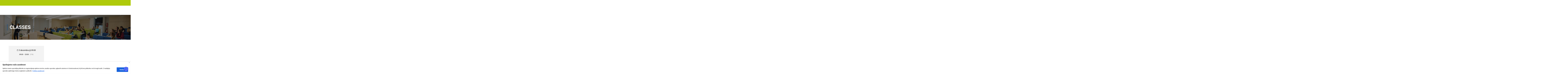

--- FILE ---
content_type: image/svg+xml
request_url: https://fvo.si/wp-content/uploads/2023/02/fvo_logo_no.svg
body_size: 5947
content:
<?xml version="1.0" encoding="utf-8"?>
<!-- Generator: Adobe Illustrator 27.0.0, SVG Export Plug-In . SVG Version: 6.00 Build 0)  -->
<svg version="1.1" id="Layer_1" xmlns="http://www.w3.org/2000/svg" xmlns:xlink="http://www.w3.org/1999/xlink" x="0px" y="0px"
	 viewBox="0 0 238.6 100" style="enable-background:new 0 0 238.6 100;" xml:space="preserve">
<style type="text/css">
	.st0{fill:#AFCA0B;}
	.st1{fill:#FFFFFF;}
	.st2{clip-path:url(#SVGID_00000130607902683842983270000004718061178012333472_);fill:#AFCA0B;}
	.st3{clip-path:url(#SVGID_00000093899767159396984510000002481718835455918467_);fill:#FFFFFF;}
</style>
<rect x="1.4" y="37.6" class="st0" width="11.4" height="59.3"/>
<rect x="14" y="37.6" class="st1" width="1.7" height="59.3"/>
<rect x="26.8" y="37.6" class="st1" width="1.8" height="59.3"/>
<rect x="32.7" y="37.6" class="st0" width="7.1" height="59.3"/>
<g>
	<defs>
		<rect id="SVGID_1_" x="1.4" y="1.2" width="234.7" height="98"/>
	</defs>
	<clipPath id="SVGID_00000166641450315484517630000006859888479114710166_">
		<use xlink:href="#SVGID_1_"  style="overflow:visible;"/>
	</clipPath>
	<path style="clip-path:url(#SVGID_00000166641450315484517630000006859888479114710166_);fill:#AFCA0B;" d="M21.2,31.1L21.2,31.1
		c-0.3-1.2-2-2.3-2.7-0.8c0.5,15.2,1.8,30.2,0.4,46c-0.6,7.2-1.4,14.4-1.2,21.4c0.8,0.3,1.2,1.7,2.4,1.5c0.9,0.3,1.2-0.8,1.6-1.4
		c-0.9-2.5-0.3-5.5-0.3-8.1C23.9,69.5,22.8,50.3,21.2,31.1 M29.4,2c-0.7,5.5,1.1,11.2-1.5,16.4c-3,6.1-7.6,11.4-14.6,12.9
		c-2.8,0.3-5.6-0.8-7-3c-3.5-4.9,0.2-11.5-1.8-16.8c-0.3-2-3.8-1.4-2.6-3.8c0.6-0.9,1.8-0.4,2.5,0c6.7,4.8-0.5,14.3,4.6,20
		c4.1,2.5,8.1-0.6,11.5-2.8c4.9-4.7,7.9-11.9,6.3-18.9c-2.5,2.4-4.8,5.1-6.3,8.3c-0.4,0.4-1.2,0.9-1.6,0.2c-0.6-1.2-0.1-2.6-0.5-3.8
		c-0.9-1.3-2-2.1-3.1-3c-1.4,1.9,0.5,6.6-3.1,5.7c-0.9-2.3-6.6-2.1-3.9-5.2c1.8-0.6,2.4,1.3,3.7,1.8l0.4-0.4l1.1-5.4
		c0.6-0.8,1.7-0.3,2.3,0.1c0.6,0.4,1,0.9,1.3,1.7c1.1,1.4,2.7,2.3,3.4,3.9c2.3-2.7,4.8-5.4,6.6-8.4C27.7,0.9,29.1,1.2,29.4,2"/>
</g>
<rect x="39.9" y="37.6" class="st1" width="15.1" height="59.3"/>
<g>
	<defs>
		<rect id="SVGID_00000143605336354693942570000002146986737645336759_" x="1.4" y="1.2" width="234.7" height="98"/>
	</defs>
	<clipPath id="SVGID_00000151535239919645603860000000652837252512143283_">
		<use xlink:href="#SVGID_00000143605336354693942570000002146986737645336759_"  style="overflow:visible;"/>
	</clipPath>
	<path style="clip-path:url(#SVGID_00000151535239919645603860000000652837252512143283_);fill:#FFFFFF;" d="M184.9,90l0.7-2.9
		c0.2-0.9,0.5-2.2,0.7-3.2h0c0.2,1,0.6,2.3,0.8,3.2l0.7,2.9H184.9z M188.5,93.2l1,3.7h4.7l-4.8-16.2h-5.8l-4.7,16.2h4.5l0.9-3.7
		H188.5z M166.6,90.7c0,2.2-0.9,2.9-2.3,2.9c-0.7,0-1.4-0.1-1.9-0.3l-0.5,3.5c0.8,0.3,2,0.4,2.9,0.4c3.9,0,6.1-1.8,6.1-6.5v-10h-4.3
		V90.7z M143.5,96.9h10.6v-3.6h-6.2V80.7h-4.3V96.9z M126.4,93.7c-2.1,0-3.4-2-3.4-4.9c0-2.8,1.3-4.9,3.4-4.9c2.1,0,3.4,2.1,3.4,4.9
		C129.8,91.7,128.6,93.7,126.4,93.7L126.4,93.7z M126.3,97.2c5,0,8.1-3.3,8.1-8.5c0-4.3-2.6-8.2-7.8-8.2c-5,0-8,3.7-8,8.4
		C118.5,93.4,121.2,97.2,126.3,97.2L126.3,97.2z M97.7,96.9h4.3V92l1.3-1.7l3.4,6.5h5l-5.3-9.3l5.1-6.9h-5.3l-3.1,5.1
		c-0.3,0.6-0.7,1.2-1,1.8h0v-6.9h-4.3V96.9z M80.6,93.7c-2.1,0-3.4-2-3.4-4.9c0-2.8,1.3-4.9,3.4-4.9c2.1,0,3.4,2.1,3.4,4.9
		C83.9,91.7,82.7,93.7,80.6,93.7L80.6,93.7z M80.4,97.2c5,0,8.1-3.3,8.1-8.5c0-4.3-2.6-8.2-7.8-8.2c-5,0-8,3.7-8,8.4
		C72.6,93.4,75.4,97.2,80.4,97.2L80.4,97.2z"/>
	<path style="clip-path:url(#SVGID_00000151535239919645603860000000652837252512143283_);fill:#FFFFFF;" d="M209.5,72.1
		c-2.1,0-3.4-2-3.4-4.9c0-2.8,1.3-4.9,3.4-4.9c2.1,0,3.4,2.1,3.4,4.9C212.9,70.1,211.6,72.1,209.5,72.1L209.5,72.1z M209.4,75.6
		c5,0,8.1-3.3,8.1-8.5c0-4.3-2.6-8.2-7.8-8.2c-5,0-8,3.7-8,8.4C201.6,71.8,204.3,75.6,209.4,75.6L209.4,75.6z M189.2,75.3l5.3-16.2
		h-4.6l-1.8,6.4c-0.5,1.8-0.9,3.6-1.3,5.6h0c-0.4-2.1-0.8-3.8-1.3-5.7l-1.7-6.4H179l5.1,16.2H189.2z M162.4,75.3h4.3V62.8h4.2v-3.6
		h-12.7v3.6h4.1V75.3z M138.8,74.6c0.9,0.5,2.8,1,4.8,1c4.7,0,6.9-2.4,6.9-5.2c0-2.3-1.3-3.8-4.2-4.9c-2-0.8-2.9-1.1-2.9-1.9
		c0-0.7,0.7-1.2,2-1.2c1.6,0,2.8,0.5,3.5,0.8l0.9-3.5c-1.1-0.5-2.4-0.8-4.4-0.8c-4.1,0-6.5,2.2-6.5,5.1c0,2.4,1.8,3.9,4.6,4.9
		c1.8,0.6,2.5,1.1,2.5,1.8c0,0.8-0.7,1.3-2.2,1.3c-1.6,0-3.2-0.5-4.2-1L138.8,74.6z M122,62.3c0.2,0,0.6-0.1,1.5-0.1
		c1.4,0,2.2,0.7,2.2,1.9c0,1.2-0.9,2-2.6,2H122V62.3z M117.7,75.3h4.3v-6.1h0.7c1.3,0,1.9,0.4,2.4,2.3c0.5,2,0.9,3.3,1.1,3.7h4.4
		c-0.3-0.6-0.8-3-1.3-4.6c-0.4-1.4-1-2.4-2.1-2.9v-0.1c1.2-0.5,2.8-1.9,2.8-3.9c0-1.6-0.6-2.7-1.6-3.5c-1.2-0.9-3-1.3-5.5-1.3
		c-2.2,0-4,0.2-5.2,0.4V75.3z M99.8,68.4l0.7-2.9c0.2-0.9,0.5-2.2,0.7-3.2h0c0.2,1,0.6,2.3,0.8,3.2l0.7,2.9H99.8z M103.4,71.6l1,3.7
		h4.7l-4.8-16.2h-5.8l-4.7,16.2h4.5l0.9-3.7H103.4z M82.4,75.3l5.3-16.2H83l-1.8,6.4c-0.5,1.8-0.9,3.6-1.3,5.6h0
		c-0.4-2.1-0.8-3.8-1.3-5.7l-1.7-6.4h-4.8l5.1,16.2H82.4z"/>
	<path style="clip-path:url(#SVGID_00000151535239919645603860000000652837252512143283_);fill:#FFFFFF;" d="M226.9,47l1.6-4.7
		c0.3-1,0.6-2,0.8-2.9h0.1c0.2,0.9,0.5,1.9,0.8,3l1.6,4.7H226.9z M232.2,48.6l1.7,5.1h2.2l-5.5-16.2h-2.5l-5.5,16.2h2.2l1.7-5.1
		H232.2z M207.3,53.7h11.8V52h-9v-0.1l8.9-13.1v-1.3H208v1.8h8.2v0.1l-9,13.1V53.7z M187.6,47l1.6-4.7c0.3-1,0.6-2,0.8-2.9h0.1
		c0.2,0.9,0.5,1.9,0.8,3l1.6,4.7H187.6z M192.9,48.6l1.7,5.1h2.2l-5.5-16.2h-2.5l-5.5,16.2h2.2l1.7-5.1H192.9z M175.7,53.7h2.1V39.3
		h4.9v-1.8h-12v1.8h4.9V53.7z M166.9,44.4h-6.3v-5.1h6.6v-1.8h-8.8v16.2h9.1V52h-7v-5.8h6.3V44.4z M147.8,53.7h2.1V39.3h4.9v-1.8
		h-12v1.8h4.9V53.7z M133.4,53.7h9V52h-6.9V37.5h-2.1V53.7z M116.2,37.5v9.5c0,5,2.5,6.9,5.8,6.9c3.5,0,6.1-2,6.1-7v-9.5H126v9.6
		c0,3.6-1.6,5.1-3.9,5.1c-2.2,0-3.8-1.5-3.8-5.1v-9.6H116.2z M101.4,53.7h2.1v-6.2l1.6-1.8l5.3,7.9h2.5l-6.3-9.3l5.9-6.9h-2.6
		l-4.9,6.1c-0.4,0.5-0.8,1.1-1.3,1.7h-0.1v-7.8h-2.1V53.7z M88.1,47l1.6-4.7c0.3-1,0.6-2,0.8-2.9h0.1c0.2,0.9,0.5,1.9,0.8,3L93,47
		H88.1z M93.4,48.6l1.7,5.1h2.2l-5.5-16.2h-2.5l-5.5,16.2H86l1.7-5.1H93.4z M73,53.7h2.1v-7.3h6.1v-1.7h-6.1v-5.4h6.6v-1.8H73V53.7z
		"/>
</g>
</svg>
